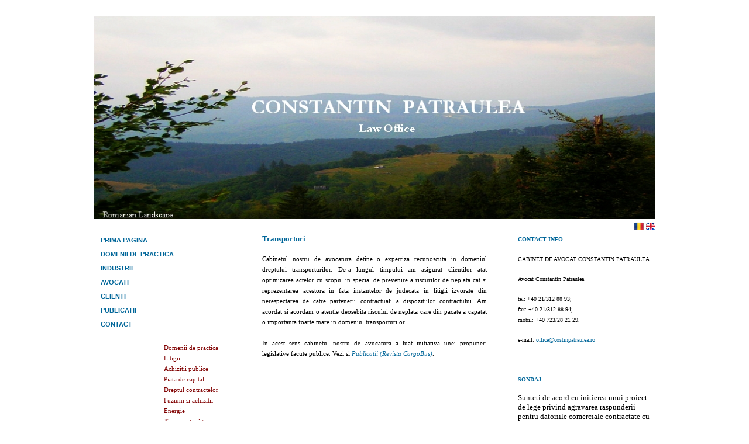

--- FILE ---
content_type: text/html; charset=UTF-8
request_url: http://www.costinpatraulea.ro/domenii-de-activitate/transporturi/
body_size: 12822
content:
<!DOCTYPE html PUBLIC "-//W3C//DTD XHTML 1.0 Strict//EN"
        "http://www.w3.org/TR/xhtml1/DTD/xhtml1-strict.dtd">
<html xmlns="http://www.w3.org/1999/xhtml" lang="en" xml:lang="en">
<head>
<meta http-equiv="Content-Type" content="text/html; charset=utf-8" />

<title>Costin Patraulea, avocat Drept comercial, transporturi</title>
<meta name="description" content="Costin Patraulea, avocat de afaceri, transporturi" />
<meta name="keywords" content="" />
<meta name="robots" content="INDEX, FOLLOW" />
<meta name="rating" content="GENERAL" />
<meta name="distribution" content="GLOBAL" />
<meta name="hidden" content="no" />
<meta name="expires" content="never" />
<meta name="language" content="romanian, RO"/> 

<meta name="author" content="Cabinet de Avocat Constantin Patraulea" /> 



<style type="text/css">



<!--
body {
	margin-left: 0px;
	margin-top: 8px;
	margin-right: 0px;
	margin-bottom: 0px;
}

a:link {
		text-decoration: none; 
		color: #006699;
		font-face: verdana;
		}

a:visited {text-decoration: none;color: #006699;}
a:active {text-decoration: none;color: red;}
a:hover {text-decoration: none; color: #E5E5E5;}

#meniu-off {
	
	font-family: verdana, helvetica, arial, sans-serif;
	font-style: normal;
	font-size: 8pt;
	font-weight: bold;
	line-height: 18pt;

	}

#meniu-on {
	
	font-family: verdana, helvetica, arial, sans-serif;
	font-style: normal;
	font-size: 8pt;
	font-weight: bold;
	line-height: 18pt;

	}
#submeniu{
	text-align: left;
	margin-left: 90.0pt;
	font-size:8.5pt;
	font-family:"Verdana","sans-serif";
	color:maroon;
}

#submeniu a{
	color:maroon;
}

#submeniu a:link{
	color:maroon;
}

#submeniu a:hover{
	color: #006699;
}

#title{
	font-size:10pt;
	font-family:"Verdana","sans-serif";
	color: #006699;
}

#description{
	font-size:8.5pt;
	color: black;
	font-family:"Verdana","sans-serif";
}

#description #title{
	color: maroon;
	font-weight: bold;
	font-size:8.5pt;
}
img{
	border:0
}

-->
</style>
</head>

<body bgcolor="white" text="black">

<table border="0" width="100%" height="92%">
    <tr>
        <td width="100%" height="475" valign="top">
            <table width="960" align="center" cellpadding="0" cellspacing="0">
                <tr>
                    <td width="1196">
                        <p style="margin-bottom:0;padding-bottom:0;"><img src="http://www.costinpatraulea.ro/1w_images/terasa-dacica.jpg" width="960" height="348" border="0"></p>
                    </td>
                </tr>

                <tr>
                    <td width="960" height="30" bgcolor="white">
     
                        <table width="960" cellpadding="0" cellspacing="0" height="481">
                            <tr>
                                <td width="288" height="20"></td>
                                <td width="384" height="20">&nbsp;</td>
                                <td width="53" height="20">&nbsp;</td>
                                <td width="235" height="20" align="right">
                                	<a href="/" title="Versiune in limba romana">
                                		<img src="/1w_images/ro.png" width="16" height="16"/>
                                	</a>
                                	<a href="http://www.costinpatraulea.ro/en/" title="English version" rel="nofollow">
                                		<img src="/1w_images/uk.png" height="16" width="16"/>
                                	</a>
                                </td>
                            </tr>
                            <tr>
                                <td width="288" valign="top">
                                   &nbsp;&nbsp;&nbsp;<span id="meniu-off"><a href="/" title="Prima pagina">PRIMA PAGINA</a></span><br />
<!-- &nbsp;&nbsp;&nbsp;<span id="meniu-off"><a href="/prezentare-generala/" title="Prezentare Cabinet de Avocat Constantin Patraulea">PREZENTARE GENERALA</a></span><br /> -->
&nbsp;&nbsp;&nbsp;<span id="meniu-off"><a href="/domenii-de-activitate/" title="Domenii de practica">DOMENII DE PRACTICA</a></span><br />
&nbsp;&nbsp;&nbsp;<span id="meniu-off"><a href="/industrii/" title="Domenii de activitate - industrii" >INDUSTRII</a></span><br />
&nbsp;&nbsp;&nbsp;<span id="meniu-off"><a href="/avocati/" title="Prezentare Avocat Constantin Patraulea">AVOCATI</a></span><br />
&nbsp;&nbsp;&nbsp;<span id="meniu-off"><a href="/clienti/" title="Clienti ai Cabinetului de Avocat Constantin Patraulea">CLIENTI</a></span><br />
&nbsp;&nbsp;&nbsp;<span id="meniu-off"><a href="/publicatii/" title="Aparitii in presa din domeniul juridic">PUBLICATII</a></span><br />
&nbsp;&nbsp;&nbsp;<span id="meniu-off"><a href="/contact/" title="Contact Cabinet de Avocat Costin Patraulea">CONTACT</a></span><br />
                                    <span id="submeniu">----------------------------</span><br />
				<span id="submeniu"><a href="/domenii-de-activitate/" title="Domenii de practica">Domenii de practica</a></span><br />
		
<span id="submeniu"><a href="/domenii-de-activitate/litigii/" title="Litigii">Litigii</a> </span><br />

		<span id="submeniu"><a href="/domenii-de-activitate/achizitii-publice/" title="Achizitii publice">Achizitii publice</a></span><br />
	
<span id="submeniu"><a href="/domenii-de-activitate/piata-de-capital/" title="Piata de capital">Piata de capital</a></span><br />

		<span id="submeniu"><a href="/domenii-de-activitate/dreptul-contractelor/" title="Dreptul contractelor">Dreptul contractelor</a></span><br />
	
<span id="submeniu"><a href="/domenii-de-activitate/fuziuni-si-achizitii/" title="Fuziuni si achizitii">Fuziuni si achizitii</a></span><br />

<span id="submeniu"><a href="/domenii-de-activitate/energie/" title="Energie">Energie</a></span><br />

<span id="submeniu"><b>Transporturi ></b></span><br />

<span id="submeniu"><a href="/domenii-de-activitate/constructii/" title="Avocat constructii">Constructii</a></span><br />


<span id="submeniu"><a href="/domenii-de-activitate/concurenta-neloiala/" title="Concurenta neloiala">Concurenta neloiala</a></span><br />

<p>&nbsp;</p>
                                </td>
                                <td width="384" valign="top">
                                    <p align="left" style="margin:0;padding:0;"><b><span id="title">Transporturi </span></b></p>

<p align="justify"><span id="description">
Cabinetul nostru de avocatura detine o expertiza recunoscuta in domeniul dreptului transporturilor. De-a lungul timpului am asigurat clientilor atat optimizarea actelor cu scopul in special de prevenire a riscurilor de neplata cat si reprezentarea acestora in fata instantelor de judecata in litigii izvorate din nerespectarea de catre partenerii contractuali a dispozitiilor contractului. Am acordat si acordam o atentie deosebita riscului de neplata care din pacate a capatat o importanta foarte mare in domeniul transporturilor. <br /><br />
In acest sens cabinetul nostru de avocatura a luat initiativa unei propuneri legislative facute publice. Vezi si <em>
<a href="http://www.costinpatraulea.ro/publicatii/" target="_blank" rel="nofollow">Publicatii (Revista CargoBus)</a></em>.
<br /><br />
 
</span></p>                                </td>
                                <td width="53" valign="top">&nbsp;</td>
                                <td width="235" align="left" valign="top">
                                    <p style="margin:0;padding:0;"><b><font size="1" face="Verdana" color="006699">CONTACT INFO</font></b></p>
                                    <p><font size="1" face="Verdana" color="black">CABINET DE AVOCAT CONSTANTIN PATRAULEA</font></p>
                                    <p><font size="1" face="Verdana" color="black">Avocat Constantin Patraulea</font></p>
                                    <p><font size="1" face="Verdana" color="black">tel: +40 21/312 88 93;<br>
fax: +40 21/312 88 94; <br>
mobil: +40 723/28 21 29. </font></p>
                                    <p><font size="1" face="Verdana" color="black">e-mail: <a href="mailto:office@costinpatraulea.ro" title="Office Bei">office@costinpatraulea.ro</a></font></p>
                                    <p>&nbsp;</p>





<b><font size="1" face="Verdana" color="006699">SONDAJ</font></b></p>

<div style="font-size: 10pt; font-family: verdana; ">
<form method="post" id="form_sondaj" >
		<input type="hidden" name="sondaj" value="1" />
	<p>Sunteti de acord cu initierea unui proiect de lege privind agravarea raspunderii pentru datoriile comerciale contractate cu rea credinta?</p>
	<label><input type="radio" name="r" value="da" /> Da</label> <br />
	<label><input type="radio" name="r" value="nu" /> Nu</label>
	<p>Dumneavoastra sunteti:</p>
	<label><input type="radio" name="persoana" value="fizica" checked="checked" onclick="document.getElementById('nume').style.display=''; document.getElementById('societate').style.display='none'; " /> Persoana fizica</label> <br />
	<label><input type="radio" name="persoana" value="juridica" onclick="document.getElementById('societate').style.display=''; document.getElementById('nume').style.display='none'; " /> Persoana juridica</label>
	<input id="nume" type="text" name="nume" value="nume" onfocus="if(this.value == 'nume') this.value = ''; " onblur="if(this.value == '') this.value = 'nume'; " />
	<input id="societate" type="text" name="societate" value="societate" onfocus="if(this.value == 'societate') this.value = ''; " onblur="if(this.value == '') this.value = 'societate'; " style="display: none; " />
	<input type="text" name="email" value="email" onfocus="if(this.value == 'email') this.value = ''; " onblur="if(this.value == '') this.value = 'email'; " />
	<input type="text" name="telefon" value="telefon" onfocus="if(this.value == 'telefon') this.value = ''; " onblur="if(this.value == '') this.value = 'telefon'; " />
	<input type="submit" value="Trimite" style="display: block; border: 1px solid gray; " />
	<a href="#" onclick="document.getElementById('form_sondaj').style.display='none'; document.getElementById('rezultate_sondaj').style.display=''; return false;">vezi rezultatele</a>
</form>

<div id="rezultate_sondaj" style="display: none; ">
	<p>Sunteti de acord cu initierea unui proiect de lege privind agravarea raspunderii pentru datoriile comerciale contractate cu rea credinta?</p>
		<ul>
	<li>Da: 100% (1 voturi)</li>
	<li>Nu: 0% (0 voturi)</li>
	</ul>
			<a href="#" onclick="document.getElementById('form_sondaj').style.display=''; document.getElementById('rezultate_sondaj').style.display='none'; return false;">voteaza</a>
		</div>
</div>











                                </td>
                            </tr>
                            <tr>
                                <td width="288">
                                    <p>&nbsp;</p>
                                </td>
                                <td width="384">&nbsp;</td>
                                <td width="53">&nbsp;</td>
                                <td width="235">&nbsp;</td>
                            </tr>
							<!-- TRAFIC.RO - Mutare site: f802cb0e0940d99088 -->
                        </table>
                    </td>
                </tr>
            </table>
        </td>
    </tr>
</table>
<p align="center">&nbsp;</p>
<script type="text/javascript">
var gaJsHost = (("https:" == document.location.protocol) ? "https://ssl." : "http://www.");
document.write(unescape("%3Cscript src='" + gaJsHost + "google-analytics.com/ga.js' type='text/javascript'%3E%3C/script%3E"));
</script>
<script type="text/javascript">
try {
var pageTracker = _gat._getTracker("UA-364619-30");
pageTracker._trackPageview();
} catch(err) {}</script>
<p align="center" style="margin:0; padding:0;">
	<!--/Start async trafic.ro/-->
	<script type="text/javascript" id="trfc_trafic_script">
	//<![CDATA[
	t_rid = 'costinpatraulea';
	(function(){ t_js_dw_time=new Date().getTime();
	t_js_load_src=((document.location.protocol == 'http:')?'http://storage.':'https://secure.')+'trafic.ro/js/trafic.js?tk='+(Math.pow(10,16)*Math.random())+'&t_rid='+t_rid;
	if (document.createElement && document.getElementsByTagName && document.insertBefore) {
	t_as_js_en=true;var sn = document.createElement('script');sn.type = 'text/javascript';sn.async = true; sn.src = t_js_load_src;
	var psn = document.getElementsByTagName('script')[0];psn.parentNode.insertBefore(sn, psn); } else {
	document.write(unescape('%3Cscri' + 'pt type="text/javascript" '+'src="'+t_js_load_src+';"%3E%3C/sc' + 'ript%3E')); }})();
	//]]>
	</script>
	<noscript><p><a href="http://www.trafic.ro/statistici/costinpatraulea.ro"><img alt="www.costinpatraulea.ro" src="http://log.trafic.ro/cgi-bin/pl.dll?rid=costinpatraulea" /></a> <a href="http://www.trafic.ro/">Web analytics</a></p></noscript>
	<!--/End async trafic.ro/-->
</p>

</body>

</html>